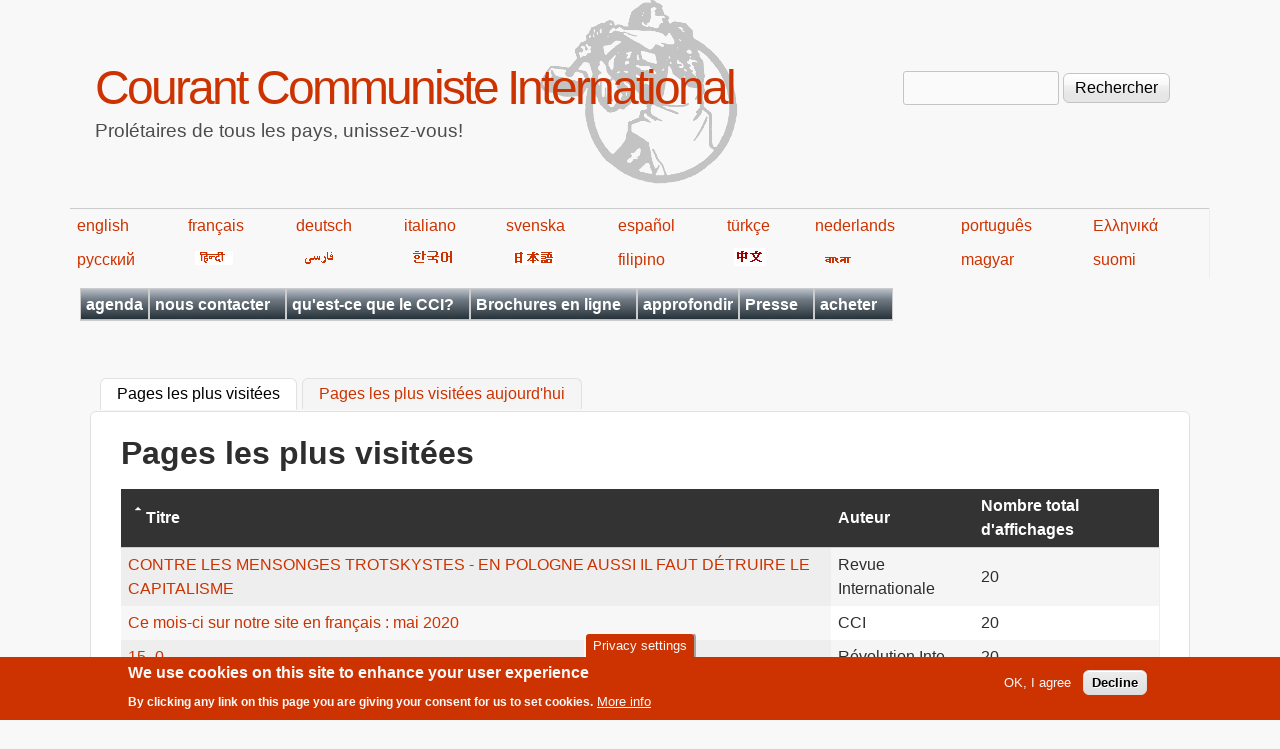

--- FILE ---
content_type: text/html; charset=utf-8
request_url: https://fr.internationalism.org/popular/all?amp%3Border=title&amp%3Bsort=asc&order=title&sort=desc&page=213
body_size: 10404
content:
<!DOCTYPE html>
<!--[if lt IE 7]><html class="lt-ie9 lt-ie8 lt-ie7" lang="fr" dir="ltr"><![endif]-->
<!--[if IE 7]><html class="lt-ie9 lt-ie8" lang="fr" dir="ltr"><![endif]-->
<!--[if IE 8]><html class="lt-ie9" lang="fr" dir="ltr"><![endif]-->
<!--[if gt IE 8]><!--><html lang="fr" dir="ltr" prefix="content: http://purl.org/rss/1.0/modules/content/ dc: http://purl.org/dc/terms/ foaf: http://xmlns.com/foaf/0.1/ og: http://ogp.me/ns# rdfs: http://www.w3.org/2000/01/rdf-schema# sioc: http://rdfs.org/sioc/ns# sioct: http://rdfs.org/sioc/types# skos: http://www.w3.org/2004/02/skos/core# xsd: http://www.w3.org/2001/XMLSchema#"><!--<![endif]-->
<head>
<meta charset="utf-8" />
<meta name="Generator" content="Drupal 7 (http://drupal.org)" />
<link rel="shortcut icon" href="https://fr.internationalism.org/sites/all/themes/spartacus7/favicon.ico" type="image/vnd.microsoft.icon" />
<meta name="viewport" content="width=device-width, initial-scale=1" />
<meta name="MobileOptimized" content="width" />
<meta name="HandheldFriendly" content="1" />
<meta name="apple-mobile-web-app-capable" content="yes" />
<title>Pages les plus visitées | Courant Communiste International</title>
<link type="text/css" rel="stylesheet" href="https://fr.internationalism.org/files/fr/css/css_xE-rWrJf-fncB6ztZfd2huxqgxu4WO-qwma6Xer30m4.css" media="all" />
<link type="text/css" rel="stylesheet" href="https://fr.internationalism.org/files/fr/css/css__5h9GHc0k-WM0w7APlOMCrBJ7OWdjNmQXCiXODGvUQw.css" media="all" />
<link type="text/css" rel="stylesheet" href="https://fr.internationalism.org/files/fr/css/css_k_7jn-_efvw61sHXaz8VHp8KarfCT6qhDlmQ4CRyN-U.css" media="all" />
<link type="text/css" rel="stylesheet" href="https://fr.internationalism.org/files/fr/css/css_rP5iJ-BWw4FVpOe_fVdjUyvLTPm1N_h8l6xOGKgf73Y.css" media="screen" />
<link type="text/css" rel="stylesheet" href="https://fr.internationalism.org/files/fr/css/css_cICt71PcE1IxM_rFgP9-TF-HHgj06SpgScuto1Z4diE.css" media="all" />
<link type="text/css" rel="stylesheet" href="https://fr.internationalism.org/files/fr/css/css_5TxylIDFcnpmO5ucPRfXTdJiyW00MUBYhBuo7SANpds.css" media="print" />
<link type="text/css" rel="stylesheet" href="https://fr.internationalism.org/files/fr/css/css_E1XUN0H5TrnD30Jjy7_AsiN27HK_8EKKWXwNaR877pE.css" media="only screen" />
<link type="text/css" rel="stylesheet" href="https://fr.internationalism.org/files/fr/css/css_gLHuGwahKSat-qIi7EBbyjnm4fnYnK6Z6koFXGPXV38.css" media="screen" />
<link type="text/css" rel="stylesheet" href="https://fr.internationalism.org/files/fr/css/css_47DEQpj8HBSa-_TImW-5JCeuQeRkm5NMpJWZG3hSuFU.css" media="only screen" />

<!--[if lt IE 9]>
<link type="text/css" rel="stylesheet" href="https://fr.internationalism.org/files/fr/css/css_wClyeWI-k8Ui68E6SGH7O9SGLbFxHcOXjjIdDhs_b20.css" media="screen" />
<![endif]-->

<!--[if lte IE 9]>
<link type="text/css" rel="stylesheet" href="https://fr.internationalism.org/files/fr/css/css_AbpHGcgLb-kRsJGnwFEktk7uzpZOCcBY74-YBdrKVGs.css" media="screen" />
<![endif]-->
<script type="text/javascript" src="https://fr.internationalism.org/files/fr/js/js_YD9ro0PAqY25gGWrTki6TjRUG8TdokmmxjfqpNNfzVU.js"></script>
<script type="text/javascript" src="https://fr.internationalism.org/files/fr/js/js_uIYUKzSNdHV6PWaEXz8y1xdXnJR2upkyXoB7FCvu1n8.js"></script>
<script type="text/javascript" src="https://fr.internationalism.org/files/fr/js/js_gHk2gWJ_Qw_jU2qRiUmSl7d8oly1Cx7lQFrqcp3RXcI.js"></script>
<script type="text/javascript" src="https://fr.internationalism.org/files/fr/js/js_HE_UoXlq4Q4AvUaPFLmJUHzbmmEdLw31cLNDnbvqdIA.js"></script>
<script type="text/javascript">
<!--//--><![CDATA[//><!--
jQuery.extend(Drupal.settings, {"basePath":"\/","pathPrefix":"","setHasJsCookie":0,"ajaxPageState":{"theme":"spartacus7","theme_token":"4g4c6MQBjTTeVLCYcKYziYVbXChPDS7rjiplhICp9Y0","js":{"sites\/all\/modules\/piwik_noscript\/piwik_noscript.js":1,"0":1,"sites\/all\/modules\/eu_cookie_compliance\/js\/eu_cookie_compliance.min.js":1,"misc\/jquery.js":1,"misc\/jquery-extend-3.4.0.js":1,"misc\/jquery-html-prefilter-3.5.0-backport.js":1,"misc\/jquery.once.js":1,"misc\/drupal.js":1,"sites\/all\/modules\/nice_menus\/js\/jquery.bgiframe.js":1,"sites\/all\/modules\/nice_menus\/js\/jquery.hoverIntent.js":1,"sites\/all\/modules\/nice_menus\/js\/superfish.js":1,"sites\/all\/modules\/nice_menus\/js\/nice_menus.js":1,"sites\/all\/modules\/eu_cookie_compliance\/js\/jquery.cookie-1.4.1.min.js":1,"misc\/form-single-submit.js":1,"sites\/all\/modules\/entityreference\/js\/entityreference.js":1,"public:\/\/languages\/fr_j04m367CvkbIsYIz67BKjjB9D14d28cXxYr0Vp_60wg.js":1,"sites\/all\/modules\/responsive_menus\/styles\/responsive_menus_simple\/js\/responsive_menus_simple.js":1},"css":{"modules\/system\/system.base.css":1,"modules\/system\/system.menus.css":1,"modules\/system\/system.messages.css":1,"modules\/system\/system.theme.css":1,"sites\/all\/modules\/simplenews\/simplenews.css":1,"modules\/aggregator\/aggregator.css":1,"modules\/book\/book.css":1,"modules\/field\/theme\/field.css":1,"modules\/node\/node.css":1,"modules\/search\/search.css":1,"modules\/user\/user.css":1,"sites\/all\/modules\/calendar\/css\/calendar_multiday.css":1,"sites\/all\/modules\/views\/css\/views.css":1,"sites\/all\/modules\/ckeditor\/css\/ckeditor.css":1,"sites\/all\/modules\/ctools\/css\/ctools.css":1,"sites\/all\/modules\/book_made_simple\/book_made_simple.css":1,"sites\/all\/modules\/panels\/css\/panels.css":1,"sites\/all\/modules\/nice_menus\/css\/nice_menus.css":1,"sites\/all\/themes\/spartacus7\/spartacus\/spartacus7_nice_menus.css":1,"sites\/all\/modules\/eu_cookie_compliance\/css\/eu_cookie_compliance.css":1,"sites\/all\/modules\/responsive_menus\/styles\/responsive_menus_simple\/css\/responsive_menus_simple.css":1,"public:\/\/ctools\/css\/0d80cbfb557a5008646af5757e6186df.css":1,"sites\/all\/themes\/adaptivetheme\/at_core\/css\/at.settings.style.headings.css":1,"sites\/all\/themes\/adaptivetheme\/at_core\/css\/at.settings.style.image.css":1,"sites\/all\/themes\/adaptivetheme\/at_core\/css\/at.layout.css":1,"sites\/all\/themes\/corolla\/css\/html-elements.css":1,"sites\/all\/themes\/corolla\/css\/forms.css":1,"sites\/all\/themes\/corolla\/css\/tables.css":1,"sites\/all\/themes\/corolla\/css\/page.css":1,"sites\/all\/themes\/corolla\/css\/articles.css":1,"sites\/all\/themes\/corolla\/css\/comments.css":1,"sites\/all\/themes\/corolla\/css\/fields.css":1,"sites\/all\/themes\/corolla\/css\/blocks.css":1,"sites\/all\/themes\/corolla\/css\/navigation.css":1,"sites\/all\/themes\/corolla\/css\/fonts.css":1,"sites\/all\/themes\/corolla\/css\/corolla.settings.style.css":1,"sites\/all\/themes\/spartacus7\/color\/colors.css":1,"sites\/all\/themes\/spartacus7\/css\/spartacus7.css":1,"sites\/all\/themes\/corolla\/css\/print.css":1,"sites\/all\/themes\/spartacus7\/generated_files\/spartacus7.responsive.layout.css":1,"sites\/all\/themes\/spartacus7\/generated_files\/spartacus7.fonts.css":1,"sites\/all\/themes\/spartacus7\/generated_files\/spartacus7.responsive.styles.css":1,"sites\/all\/themes\/spartacus7\/generated_files\/spartacus7.lt-ie9.layout.css":1,"sites\/all\/themes\/spartacus7\/css\/ie-lte-9.css":1}},"nice_menus_options":{"delay":800,"speed":"slow"},"eu_cookie_compliance":{"cookie_policy_version":"1.0.0","popup_enabled":1,"popup_agreed_enabled":0,"popup_hide_agreed":0,"popup_clicking_confirmation":false,"popup_scrolling_confirmation":false,"popup_html_info":"\u003Cbutton type=\u0022button\u0022 class=\u0022eu-cookie-withdraw-tab\u0022\u003EPrivacy settings\u003C\/button\u003E\n\u003Cdiv class=\u0022eu-cookie-compliance-banner eu-cookie-compliance-banner-info eu-cookie-compliance-banner--opt-in\u0022\u003E\n  \u003Cdiv class=\u0022popup-content info\u0022\u003E\n        \u003Cdiv id=\u0022popup-text\u0022\u003E\n      \u003Ch2\u003EWe use cookies on this site to enhance your user experience\u003C\/h2\u003E\u003Cp\u003EBy clicking any link on this page you are giving your consent for us to set cookies.\u003C\/p\u003E              \u003Cbutton type=\u0022button\u0022 class=\u0022find-more-button eu-cookie-compliance-more-button\u0022\u003EMore info\u003C\/button\u003E\n          \u003C\/div\u003E\n    \n    \u003Cdiv id=\u0022popup-buttons\u0022 class=\u0022\u0022\u003E\n            \u003Cbutton type=\u0022button\u0022 class=\u0022agree-button eu-cookie-compliance-secondary-button\u0022\u003EOK, I agree\u003C\/button\u003E\n              \u003Cbutton type=\u0022button\u0022 class=\u0022decline-button eu-cookie-compliance-default-button\u0022 \u003EDecline\u003C\/button\u003E\n          \u003C\/div\u003E\n  \u003C\/div\u003E\n\u003C\/div\u003E","use_mobile_message":false,"mobile_popup_html_info":"  \u003Cbutton type=\u0022button\u0022 class=\u0022eu-cookie-withdraw-tab\u0022\u003EPrivacy settings\u003C\/button\u003E\n\u003Cdiv class=\u0022eu-cookie-compliance-banner eu-cookie-compliance-banner-info eu-cookie-compliance-banner--opt-in\u0022\u003E\n  \u003Cdiv class=\u0022popup-content info\u0022\u003E\n        \u003Cdiv id=\u0022popup-text\u0022\u003E\n                    \u003Cbutton type=\u0022button\u0022 class=\u0022find-more-button eu-cookie-compliance-more-button\u0022\u003EMore info\u003C\/button\u003E\n          \u003C\/div\u003E\n    \n    \u003Cdiv id=\u0022popup-buttons\u0022 class=\u0022\u0022\u003E\n            \u003Cbutton type=\u0022button\u0022 class=\u0022agree-button eu-cookie-compliance-secondary-button\u0022\u003EOK, I agree\u003C\/button\u003E\n              \u003Cbutton type=\u0022button\u0022 class=\u0022decline-button eu-cookie-compliance-default-button\u0022 \u003EDecline\u003C\/button\u003E\n          \u003C\/div\u003E\n  \u003C\/div\u003E\n\u003C\/div\u003E\n","mobile_breakpoint":"768","popup_html_agreed":"\u003Cdiv\u003E\n  \u003Cdiv class=\u0022popup-content agreed\u0022\u003E\n    \u003Cdiv id=\u0022popup-text\u0022\u003E\n      \u003Ch2\u003EThank you for accepting cookies\u003C\/h2\u003E\u003Cp\u003EYou can now hide this message or find out more about cookies.\u003C\/p\u003E    \u003C\/div\u003E\n    \u003Cdiv id=\u0022popup-buttons\u0022\u003E\n      \u003Cbutton type=\u0022button\u0022 class=\u0022hide-popup-button eu-cookie-compliance-hide-button\u0022\u003EHide\u003C\/button\u003E\n              \u003Cbutton type=\u0022button\u0022 class=\u0022find-more-button eu-cookie-compliance-more-button-thank-you\u0022 \u003EMore info\u003C\/button\u003E\n          \u003C\/div\u003E\n  \u003C\/div\u003E\n\u003C\/div\u003E","popup_use_bare_css":false,"popup_height":"auto","popup_width":"100%","popup_delay":1000,"popup_link":"https:\/\/en.wikipedia.org\/wiki\/Privacy_and_Electronic_Communications_Directive_2002","popup_link_new_window":1,"popup_position":null,"fixed_top_position":false,"popup_language":"fr","store_consent":false,"better_support_for_screen_readers":0,"reload_page":0,"domain":"","domain_all_sites":null,"popup_eu_only_js":0,"cookie_lifetime":"100","cookie_session":false,"disagree_do_not_show_popup":0,"method":"opt_in","allowed_cookies":"","withdraw_markup":"\u003Cbutton type=\u0022button\u0022 class=\u0022eu-cookie-withdraw-tab\u0022\u003EPrivacy settings\u003C\/button\u003E\n\u003Cdiv class=\u0022eu-cookie-withdraw-banner\u0022\u003E\n  \u003Cdiv class=\u0022popup-content info\u0022\u003E\n    \u003Cdiv id=\u0022popup-text\u0022\u003E\n      \u003Ch2\u003EWe use cookies on this site to enhance your user experience\u003C\/h2\u003E\u003Cp\u003EYou have given your consent for us to set cookies.\u003C\/p\u003E    \u003C\/div\u003E\n    \u003Cdiv id=\u0022popup-buttons\u0022\u003E\n      \u003Cbutton type=\u0022button\u0022 class=\u0022eu-cookie-withdraw-button\u0022\u003EWithdraw consent\u003C\/button\u003E\n    \u003C\/div\u003E\n  \u003C\/div\u003E\n\u003C\/div\u003E\n","withdraw_enabled":1,"withdraw_button_on_info_popup":false,"cookie_categories":[],"cookie_categories_details":[],"enable_save_preferences_button":true,"cookie_name":"","cookie_value_disagreed":"0","cookie_value_agreed_show_thank_you":"1","cookie_value_agreed":"2","containing_element":"body","automatic_cookies_removal":true,"close_button_action":"close_banner"},"responsive_menus":[{"toggler_text":"\u2630 Menu","selectors":[".block-nice-menus"],"media_size":"768","media_unit":"px","remove_attributes":"1","responsive_menus_style":"responsive_menus_simple"}],"urlIsAjaxTrusted":{"\/search\/node":true,"\/popular\/all?amp%3Border=title\u0026amp%3Bsort=asc\u0026order=title\u0026sort=desc\u0026page=213":true},"adaptivetheme":{"spartacus7":{"layout_settings":{"bigscreen":"three-col-grail","tablet_landscape":"two-sidebars-left-stack","tablet_portrait":"one-col-vert","smalltouch_landscape":"one-col-vert","smalltouch_portrait":"one-col-stack"},"media_query_settings":{"bigscreen":"only screen and (min-width:1025px)","tablet_landscape":"only screen and (min-width:769px) and (max-width:1024px)","tablet_portrait":"only screen and (min-width:481px) and (max-width:768px)","smalltouch_landscape":"only screen and (min-width:321px) and (max-width:480px)","smalltouch_portrait":"only screen and (max-width:320px)"}}},"piwikNoscript":{"image":"\u003Cimg style=\u0022position: absolute\u0022 typeof=\u0022foaf:Image\u0022 class=\u0022image-style-none\u0022 src=\u0022https:\/\/analytics.internationalism.org\/js\/?idsite=10\u0026amp;rec=1\u0026amp;url=https%3A\/\/fr.internationalism.org\/popular\/all%3Famp%253Border%3Dtitle%26amp%253Bsort%3Dasc%26order%3Dtitle%26sort%3Ddesc%26page%3D213\u0026amp;action_name=\u0026amp;urlref=\u0022 width=\u00220\u0022 height=\u00220\u0022 alt=\u0022\u0022 \/\u003E"}});
//--><!]]>
</script>
<!--[if lt IE 9]>
<script src="https://fr.internationalism.org/sites/all/themes/adaptivetheme/at_core/scripts/html5.js?t7p3yk"></script>
<![endif]-->
</head>
<body class="html not-front not-logged-in no-sidebars page-popular page-popular-all atr-7.x-3.x atv-7.x-3.0-rc1 lang-fr site-name-courant-communiste-international section-popular page-views color-scheme-custom spartacus7 bs-n bb-n mb-dd rc-6 rct-6">
  <div id="skip-link" class="nocontent">
    <a href="#main-content" class="element-invisible element-focusable">Aller au contenu principal</a>
  </div>
    <div id="page-wrapper">
  <div id="page" class="page snc-n snw-n sna-l sns-n ssc-n ssw-n ssa-l sss-n btc-n btw-b bta-l bts-n ntc-n ntw-b nta-l nts-n ctc-n ctw-b cta-l cts-n ptc-n ptw-b pta-l pts-n">

    
    <div id="header-wrapper">
      <div class="container clearfix">

        <header class="clearfix" role="banner">

                      <div id="branding" class="branding-elements clearfix">

              
                              <hgroup id="name-and-slogan" class="h-group" id="name-and-slogan">

                                      <h1 id="site-name" id="site-name"><a href="/" title="Page d&#039;accueil">Courant Communiste International</a></h1>
                  
                                      <h2 id="site-slogan" id="site-slogan">Prolétaires de tous les pays, unissez-vous!</h2>
                  
                </hgroup>
              
            </div>

          
          <div class="region region-header"><div class="region-inner clearfix"><div id="block-search-form" class="block block-search no-title odd first last block-count-1 block-region-header block-form"  role="search"><div class="block-inner clearfix">  
  
  <div class="block-content content"><form action="/popular/all?amp%3Border=title&amp;amp%3Bsort=asc&amp;order=title&amp;sort=desc&amp;page=213" method="post" id="search-block-form" accept-charset="UTF-8"><div><div class="container-inline">
      <h2 class="element-invisible">Formulaire de recherche</h2>
    <div class="form-item form-type-textfield form-item-search-block-form">
  <label class="element-invisible" for="edit-search-block-form--2">Rechercher </label>
 <input title="Indiquer les termes à rechercher" type="search" id="edit-search-block-form--2" name="search_block_form" value="" size="15" maxlength="128" class="form-text" />
</div>
<div class="form-actions form-wrapper" id="edit-actions"><input type="submit" id="edit-submit" name="op" value="Rechercher" class="form-submit" /></div><input type="hidden" name="form_build_id" value="form-M5t6uUbGvKBbWxCdqdiFar_zzyVsr5HpwY_7DQqIk4U" />
<input type="hidden" name="form_id" value="search_block_form" />
</div>
</div></form></div>
  </div></div></div></div>
        </header>

      </div>
    </div>
	<div id="languages">
            <table width="80%">
                <tbody><tr>
                    <td><a href="https://en.internationalism.org">english</a></td>
                    <td><a href="https://fr.internationalism.org">français</a></td>
                    <td><a href="https://de.internationalism.org">deutsch</a></td>
                    <td><a href="https://it.internationalism.org">italiano</a></td>
                    <td><a href="https://sv.internationalism.org">svenska</a></td>
                    <td><a href="https://es.internationalism.org">español</a></td>
                    <td><a href="https://tr.internationalism.org">türkçe</a></td>
                    <td><a href="https://nl.internationalism.org">nederlands</a></td>
                    <td><a href="https://pt.internationalism.org">português</a></td>
                    <td><a href="https://el.internationalism.org">Ελληνικά</a></td>
                </tr>
                <tr>
                    <td><a title="russian" href="https://ru.internationalism.org">русский</a></td>
                    <td><a href="https://hi.internationalism.org" title="hindi"><img alt="hindi" src="https://en.internationalism.org/sites/all/themes/spartacus7/spartacus/images/hindi.png"></a></td>
                    <td><a title="farsi" href="https://fa.internationalism.org"><img alt="farsi" src="https://en.internationalism.org/sites/all/themes/spartacus7/spartacus/images/farsi.gif"></a></td>
                    <td><a title="korean" href="https://ko.internationalism.org"><img alt="hangeul" src="https://en.internationalism.org/sites/all/themes/spartacus7/spartacus/images/korean.gif"></a></td>
                    <td><a title="nippon" href="https://jp.internationalism.org"><img alt="nippon" src="https://en.internationalism.org/sites/all/themes/spartacus7/spartacus/images/nippon.png"></a></td>
                    <td><a href="https://tl.internationalism.org">filipino</a></td>
                    <td><a title="chinese" href="https://zh.internationalism.org"><img alt="chinese" src="https://en.internationalism.org/sites/all/themes/spartacus7/spartacus/images/chinese.png"></a></td>
                    <td><a title="bangla" href="https://bn.internationalism.org"><img alt="bangla" src="https://en.internationalism.org/sites/all/themes/spartacus7/spartacus/images/bengali.gif"></a></td>
                    <td><a href="https://hu.internationalism.org">magyar</a></td>
                    <td><a href="https://fi.internationalism.org">suomi</a></td>
                </tr>
            </tbody></table>
        </div>
    
          <div id="secondary-content-wrapper">
        <div class="container clearfix">
          <div class="region region-secondary-content"><div class="region-inner clearfix"><nav id="block-nice-menus-1" class="block block-nice-menus no-title odd first last block-count-2 block-region-secondary-content block-1" ><div class="block-inner clearfix">  
  
  <div class="block-content content"><ul class="nice-menu nice-menu-down nice-menu-main-menu" id="nice-menu-1"><li class="menu-20139 menu-path-calendar-node-field-date-month first odd  menu-depth-1 menu-item-20139"><a href="/calendar-node-field-date/month" title="Les dates auxquelles vous pourrez rencontrer le CCI en France et en Belgique (réunions publiques, ventes de la presse, etc)">agenda</a></li><li class="menu-409 menuparent  menu-path-contact  even  menu-depth-1 menu-item-409"><a href="/contact" title="Utiliser le formulaire pour nous envoyer un message">nous contacter</a><ul><li class="menu-489 menu-path-contact first odd  menu-depth-2 menu-item-489"><a href="/contact">par le web</a></li><li class="menu-443 menu-path-seninternationalismorg-contact-postal  even last menu-depth-2 menu-item-443"><a href="https://en.internationalism.org/contact/postal" title="Comment écrire au CCI par voie postale">adresses postales</a></li></ul></li><li class="menu-413 menuparent  menu-path-node-2704  odd  menu-depth-1 menu-item-413"><a href="/le-cci" title="Les positions de base, plateforme, et manifestes">qu&#039;est-ce que le CCI?</a><ul><li class="menu-414 menu-path-node-208 first odd  menu-depth-2 menu-item-414"><a href="/positions">positions de base</a></li><li class="menu-417 menu-path-node-1569  even  menu-depth-2 menu-item-417"><a href="/icconline/1998/gauche-communiste">la Gauche communiste et la continuité du marxisme</a></li><li class="menu-415 menu-path-node-2705  odd  menu-depth-2 menu-item-415"><a href="/plateforme-cci" title="La plateforme du CCI">plateforme</a></li><li class="menu-416 menu-path-node-211  even  menu-depth-2 menu-item-416"><a href="/manifeste1" title="Manifeste adopté au premier congrès du CCI">manifeste du 1er congrès</a></li><li class="menu-418 menu-path-node-212  odd  menu-depth-2 menu-item-418"><a href="/manifeste9" title="Révolution communiste ou la destruction de l&#039;humanité">manifeste du 9e congrès</a></li><li class="menu-419 menuparent  menu-path-node-2707  even  menu-depth-2 menu-item-419"><a href="/content/histoire-du-cci">histoire du CCI</a><ul><li class="menu-420 menu-path-node-1448 first odd  menu-depth-3 menu-item-420"><a href="/rinte80/20ans.htm" title="Construction de l&#039;organisation révolutionnaire">les 20 ans du CCI</a></li><li class="menu-421 menu-path-node-1046  even last menu-depth-3 menu-item-421"><a href="/rint/123_30ans" title="S&#039;approprier le passé pour construire l&#039;avenir">les 30 ans du CCI</a></li></ul></li><li class="menu-15570 menu-path-node-5101  odd last menu-depth-2 menu-item-15570"><a href="/ri432/comment_aider_le_cci.html" title="Comment aider le CCI ?">Comment aider le CCI?</a></li></ul></li><li class="menu-445 menuparent  menu-path-taxonomy-term-170  even  menu-depth-1 menu-item-445"><a href="/tag/structure-du-site/brochures-0" title="Brochures publiées en ligne">Brochures en ligne</a><ul><li class="menu-446 menu-path-node-179 first odd  menu-depth-2 menu-item-446"><a href="/brochures/decadence">La décadence du capitalisme</a></li><li class="menu-447 menu-path-node-244  even  menu-depth-2 menu-item-447"><a href="/brochures/syndicats">Les syndicats contre la classe ouvrière</a></li><li class="menu-448 menu-path-node-584  odd  menu-depth-2 menu-item-448"><a href="/brochure/nation">Nation ou classe?</a></li><li class="menu-449 menu-path-node-1452  even  menu-depth-2 menu-item-449"><a href="/content/octobre-1917-debut-revolution-mondiale-masses-ouvrieres-prennent-destin-main">Octobre 1917 début de la révolution mondiale</a></li><li class="menu-19362 menu-path-node-9600  odd  menu-depth-2 menu-item-19362"><a href="/cci/201710/9600/manifeste-revolution-d-octobre-1917-russie" title="Manifeste sur la Révolution d’Octobre 1917 en Russie">Manifeste sur la Révolution d’Octobre</a></li><li class="menu-450 menu-path-node-2678  even  menu-depth-2 menu-item-450"><a href="/brochure/gcf">La Gauche communiste de France</a></li><li class="menu-451 menu-path-node-595  odd  menu-depth-2 menu-item-451"><a href="/brochures/pdt" title="La période de transition entre capitalism et communisme">La période de transition</a></li><li class="menu-452 menu-path-node-1534  even  menu-depth-2 menu-item-452"><a href="/brochures/pcf" title="Comment le PCF est passé au service du capital">Comment le PCF a trahi</a></li><li class="menu-453 menu-path-node-594  odd  menu-depth-2 menu-item-453"><a href="/brochures/trotskysme">Trotskysme contre la classe ouvrière</a></li><li class="menu-545 menu-path-node-3112  even  menu-depth-2 menu-item-545"><a href="/content/3112/luttes-decembre-95-fonction-publique-france-victoire-syndicats-defaite-classe-ouvriere">Décembre 1995 en France</a></li><li class="menu-461 menu-path-node-2773  odd  menu-depth-2 menu-item-461"><a href="/content/fascisme-democratie-deux-expressions-dictature-du-capital" title="Fascisme &amp; démocratie deux expressions de la dictature du capital">Fascisme &amp; démocratie</a></li><li class="menu-21772 menu-path-node-11379  even  menu-depth-2 menu-item-21772"><a href="/content/11379/elections-piege-classe-ouvriere">Les élections, un piège pour la classe ouvrière</a></li><li class="menu-22053 menu-path-node-11698  odd  menu-depth-2 menu-item-22053"><a href="/content/11698/manifeste-des-50-ans-du-courant-communiste-international">Manifeste des 50 ans du Courant Communiste International</a></li><li class="menu-21912 menu-path-node-11533  even  menu-depth-2 menu-item-21912"><a href="/content/11533/manifeste-crise-ecologique">Manifeste sur la crise écologique</a></li><li class="menu-573 menu-path-node-3869  odd  menu-depth-2 menu-item-573"><a href="/brochures/organisation_communiste" title="Organisation Communiste et conscience de classe">Organisations Communistes</a></li><li class="menu-18731 menu-path-premiere-guerre-mondiale  even  menu-depth-2 menu-item-18731"><a href="/premiere-guerre-mondiale" title="Recueil d&#039;articles publiés lors du 100e anniversaire de la guerre de 14-18">Première Guerre mondiale</a></li><li class="menu-20387 menu-path-node-2724  odd  menu-depth-2 menu-item-20387"><a href="/content/russie-1917-plus-grande-experience-revolutionnaire-classe-ouvriere">Russie 1917 : La plus grande expérience révolutionnaire de la classe ouvrière</a></li><li class="menu-454 menu-path-node-583  even  menu-depth-2 menu-item-454"><a href="/brochure/stalinisme" title="">Effondrement du stalinisme</a></li><li class="menu-455 menu-path-node-213  odd  menu-depth-2 menu-item-455"><a href="/manifestechomage" title="Le capitalisme n&#039;a pas de solution au chômage">Le chômage</a></li><li class="menu-456 menu-path-node-2088  even last menu-depth-2 menu-item-456"><a href="/French/brochure/lutte_infirmieres_1988.htm" title="La lutte et l&#039;apparition des coordinations">Lutte des infirmières, 1988</a></li></ul></li><li class="menu-17288 menu-path-approfondir  odd  menu-depth-1 menu-item-17288"><a href="/approfondir" title="Des séries d&#039;articles groupés par thème">approfondir</a></li><li class="menu-425 menuparent  menu-path-archive  even  menu-depth-1 menu-item-425"><a href="/archive" title="Une archive complète de nos publications en ligne">Presse</a><ul><li class="menu-21405 menuparent  menu-path-taxonomy-term-791 first odd  menu-depth-2 menu-item-21405"><a href="/tag/structure-du-site/presse-gcf" title="">Presse de la GCF</a><ul><li class="menu-21407 menuparent  menu-path-taxonomy-term-792 first odd last menu-depth-3 menu-item-21407"><a href="/tag/structure-du-site/internationalisme-gcf" title="L&#039;archive de la revue théorique de la Gauche Communiste de France (GCF)">Internationalisme (GCF)</a><ul><li class="menu-21411 menu-path-sfrinternationalismorg-booktree-10980 first odd  menu-depth-4 menu-item-21411"><a href="https://fr.internationalism.org/booktree/10980" title="Les années 1940">1940s</a></li><li class="menu-21412 menu-path-sfrinternationalismorg-booktree-10981  even last menu-depth-4 menu-item-21412"><a href="https://fr.internationalism.org/booktree/10981" title="Les années 1950">1950s</a></li></ul></li></ul></li><li class="menu-21406 menuparent  menu-path-taxonomy-term-2  even last menu-depth-2 menu-item-21406"><a href="/tag/structure-du-site/presse-du-cci" title="">Presse du CCI</a><ul><li class="menu-457 menuparent  menu-path-taxonomy-term-163 first odd  menu-depth-3 menu-item-457"><a href="/tag/structure-du-site/icconline" title="Les articles publiés en ligne sur notre site web">ICConline</a><ul><li class="menu-18141 menu-path-booktree-4196 first odd  menu-depth-4 menu-item-18141"><a href="/booktree/4196" title="Les années 2000">2000s</a></li><li class="menu-18142 menu-path-booktree-4197  even  menu-depth-4 menu-item-18142"><a href="/booktree/4197" title="Les années 2010">2010s</a></li><li class="menu-20633 menu-path-booktree-10018  odd last menu-depth-4 menu-item-20633"><a href="/booktree/10018" title="Les années 2020">2020s</a></li></ul></li><li class="menu-458 menuparent  menu-path-taxonomy-term-1  even  menu-depth-3 menu-item-458"><a href="/tag/structure-du-site/revue-internationale" title="Toute la Revue Internationale en ligne">Revue Internationale</a><ul><li class="menu-475 menu-path-booktree-2856 first odd  menu-depth-4 menu-item-475"><a href="/booktree/2856">1970s - 1 à 19</a></li><li class="menu-474 menu-path-booktree-2857  even  menu-depth-4 menu-item-474"><a href="/booktree/2857">1980s - 20 à 59</a></li><li class="menu-473 menu-path-booktree-2858  odd  menu-depth-4 menu-item-473"><a href="/booktree/2858">1990s - 60 à 99</a></li><li class="menu-472 menu-path-booktree-2859  even  menu-depth-4 menu-item-472"><a href="/booktree/2859" title="">2000s - 100 à 139</a></li><li class="menu-5635 menu-path-booktree-4078  odd  menu-depth-4 menu-item-5635"><a href="/booktree/4078" title="Les revues internationales des années 2010">2010s - 140 à 163</a></li><li class="menu-20485 menu-path-booktree-10005  even last menu-depth-4 menu-item-20485"><a href="/booktree/10005" title="Les revues internationales des années 2020">2020s - 164 à...</a></li></ul></li><li class="menu-459 menuparent  menu-path-taxonomy-term-3  odd  menu-depth-3 menu-item-459"><a href="/tag/structure-du-site/revolution-internationale" title="L&#039;archive de notre presse en France">Révolution Internationale</a><ul><li class="menu-20688 menu-path-node-10219 first odd  menu-depth-4 menu-item-20688"><a href="/content/10219/ri-1960s" title="Révolution Internationale des années 1968-69">RI - 1960s</a></li><li class="menu-482 menu-path-booktree-2860  even  menu-depth-4 menu-item-482"><a href="/booktree/2860" title="Révolution Internationale des années 1970">RI - 1970s</a></li><li class="menu-483 menu-path-booktree-2861  odd  menu-depth-4 menu-item-483"><a href="/booktree/2861" title="Révolution Internationale des années 1980">RI - 1980s</a></li><li class="menu-485 menu-path-booktree-2862  even  menu-depth-4 menu-item-485"><a href="/booktree/2862" title="Révolution Internationale des années 1990">RI - 1990s</a></li><li class="menu-486 menu-path-booktree-2863  odd  menu-depth-4 menu-item-486"><a href="/booktree/2863" title="Révolution Internationale des années 2000">RI - 2000s - n°297 à 407</a></li><li class="menu-5633 menu-path-booktree-4080  even  menu-depth-4 menu-item-5633"><a href="/booktree/4080" title="Révolution Internationale des années 2010">RI - 2010s - n°408 à 479</a></li><li class="menu-20635 menu-path-booktree-10047  odd last menu-depth-4 menu-item-20635"><a href="/booktree/10047" title="Révolution Internationale des années 2020">RI - 2020s - n°480 à ...</a></li></ul></li><li class="menu-460 menuparent  menu-path-taxonomy-term-4  even last menu-depth-3 menu-item-460"><a href="/internationalisme_belgique" title="L&#039;archive de notre presse en Belgique">Internationalisme (CCI)</a><ul><li class="menu-487 menu-path-booktree-2864 first odd  menu-depth-4 menu-item-487"><a href="/booktree/2864" title="Internationalisme dans les années 2000">Internationalisme - 2000s</a></li><li class="menu-20140 menu-path-booktree-4101  even  menu-depth-4 menu-item-20140"><a href="/booktree/4101" title="Internationalisme dans les années 2010">Internationalisme - 2010s</a></li><li class="menu-20634 menu-path-booktree-10164  odd last menu-depth-4 menu-item-20634"><a href="/booktree/10164" title="Internationalisme dans les années 2020">Internationalisme - 2020s</a></li></ul></li></ul></li></ul></li><li class="menu-427 menuparent  menu-path-publications  odd last menu-depth-1 menu-item-427"><a href="/publications" title="Commander des publications par la poste">acheter</a><ul><li class="menu-467 menu-path-publications first odd  menu-depth-2 menu-item-467"><a href="/publications">Brochures</a></li><li class="menu-468 menu-path-node-170  even  menu-depth-2 menu-item-468"><a href="/abonnements">abonnements</a></li><li class="menu-551 menu-path-node-3571  odd last menu-depth-2 menu-item-551"><a href="/icconline/ou-acheter-la-presse-du-cci" title="Quelques librairies en France où trouver notre presse">où acheter la presse</a></li></ul></li></ul>
</div>
  </div></nav></div></div>        </div>
      </div>
     
    
    <div id="content-wrapper">
      <div class="container">

        <div id="columns">
          <div class="columns-inner clearfix">

            <div id="content-column">
              <div class="content-inner">

                
                <section id="main-content" role="main">

                                      <div id="tasks" class="clearfix">

                                              <ul class="tabs primary">
                          <li class="active"><a href="/popular" class="active">Pages les plus visitées<span class="element-invisible">(onglet actif)</span></a></li>
<li><a href="/popular/today">Pages les plus visitées aujourd&#039;hui</a></li>
                        </ul>
                      
                    </div>
                  
                  <div class="content-margin">
                    <div class="content-style">

                      
                      
                      
		<!-- The '&& !isset($node)' was removed after 'title' inside the round brackets below in Corolla 3.0.
		If not removed here, no page title is displayed -->
                                              <header class="clearfix">
                          <h1 id="page-title">
                            Pages les plus visitées                          </h1>
                        </header>
                      
                      
                      
                      <div id="content">
                        <div class="region region-content"><div id="block-system-main" class="block block-system no-title odd first last block-count-3 block-region-content block-main" >  
  
  <div class="view view-popular view-id-popular view-display-id-page view-dom-id-5840729d8ce34be170b152f544d1856b">
        
  
  
      <div class="view-content">
      <table  class="views-table cols-3">
         <thead>
      <tr>
                  <th  class="views-field views-field-title active" scope="col">
            <a href="/popular?page=213%2C%2C1713686865&amp;order=title&amp;sort=asc" title="trier par Titre" class="active">Titre<img typeof="foaf:Image" class="image-style-none" src="https://fr.internationalism.org/sites/all/themes/corolla/css/images/tablesort-ascending.png" alt="trier par ordre croissant" title="trier par ordre croissant" /></a>          </th>
                  <th  class="views-field views-field-name" scope="col">
            <a href="/popular?page=213%2C%2C1713686865&amp;order=name&amp;sort=asc" title="trier par Auteur" class="active">Auteur</a>          </th>
                  <th  class="views-field views-field-totalcount" scope="col">
            <a href="/popular?page=213%2C%2C1713686865&amp;order=totalcount&amp;sort=desc" title="trier par Nombre total d&amp;amp;#039;affichages" class="active">Nombre total d&#039;affichages</a>          </th>
              </tr>
    </thead>
    <tbody>
          <tr  class="odd views-row-first">
                  <td  class="views-field views-field-title active">
            <a href="/content/10134/contre-mensonges-trotskystes-pologne-aussi-il-faut-detruire-capitalisme">CONTRE LES MENSONGES TROTSKYSTES - EN POLOGNE AUSSI IL FAUT DÉTRUIRE LE CAPITALISME</a>          </td>
                  <td  class="views-field views-field-name">
            <span class="username" xml:lang="" about="/users/revue-internationale" typeof="sioc:UserAccount" property="foaf:name" datatype="">Revue Internationale</span>          </td>
                  <td  class="views-field views-field-totalcount">
            20          </td>
              </tr>
          <tr  class="even">
                  <td  class="views-field views-field-title active">
            <a href="/content/10117/ce-mois-ci-notre-site-francais-mai-2020">Ce mois-ci sur notre site en français : mai 2020</a>          </td>
                  <td  class="views-field views-field-name">
            <span class="username" xml:lang="" about="/users/cci" typeof="sioc:UserAccount" property="foaf:name" datatype="">CCI</span>          </td>
                  <td  class="views-field views-field-totalcount">
            20          </td>
              </tr>
          <tr  class="odd">
                  <td  class="views-field views-field-title active">
            <a href="/content/150">15_0</a>          </td>
                  <td  class="views-field views-field-name">
            <span class="username" xml:lang="" about="/users/revolution-internationale" typeof="sioc:UserAccount" property="foaf:name" datatype="">Révolution Inte...</span>          </td>
                  <td  class="views-field views-field-totalcount">
            20          </td>
              </tr>
          <tr  class="even">
                  <td  class="views-field views-field-title active">
            <a href="/content/11544/vue-densemble-leurope-orientale-a-loccasion-laffaire-yougoslave">Vue d’ensemble sur l’Europe orientale – À l’occasion de l’affaire yougoslave</a>          </td>
                  <td  class="views-field views-field-name">
            <span class="username" xml:lang="" about="/users/revolution-internationale" typeof="sioc:UserAccount" property="foaf:name" datatype="">Révolution Inte...</span>          </td>
                  <td  class="views-field views-field-totalcount">
            19          </td>
              </tr>
          <tr  class="odd">
                  <td  class="views-field views-field-title active">
            <a href="/content/10292/revolution-internationale-ndeg-95-mars-1982">Révolution Internationale n° 95 - mars 1982</a>          </td>
                  <td  class="views-field views-field-name">
            <span class="username" xml:lang="" about="/users/revolution-internationale" typeof="sioc:UserAccount" property="foaf:name" datatype="">Révolution Inte...</span>          </td>
                  <td  class="views-field views-field-totalcount">
            19          </td>
              </tr>
          <tr  class="even">
                  <td  class="views-field views-field-title active">
            <a href="/content/10291/revolution-internationale-ndeg-94-fevrier-1982">Révolution Internationale n° 94 - février 1982</a>          </td>
                  <td  class="views-field views-field-name">
            <span class="username" xml:lang="" about="/users/revolution-internationale" typeof="sioc:UserAccount" property="foaf:name" datatype="">Révolution Inte...</span>          </td>
                  <td  class="views-field views-field-totalcount">
            19          </td>
              </tr>
          <tr  class="odd">
                  <td  class="views-field views-field-title active">
            <a href="/content/10364/revolution-internationale-ndeg-181-juillet-1989">Révolution Internationale n° 181 - juillet 1989</a>          </td>
                  <td  class="views-field views-field-name">
            <span class="username" xml:lang="" about="/users/revolution-internationale" typeof="sioc:UserAccount" property="foaf:name" datatype="">Révolution Inte...</span>          </td>
                  <td  class="views-field views-field-totalcount">
            19          </td>
              </tr>
          <tr  class="even">
                  <td  class="views-field views-field-title active">
            <a href="/content/10360/revolution-internationale-ndeg-177-mars-1989">Révolution Internationale n° 177 - mars 1989</a>          </td>
                  <td  class="views-field views-field-name">
            <span class="username" xml:lang="" about="/users/revolution-internationale" typeof="sioc:UserAccount" property="foaf:name" datatype="">Révolution Inte...</span>          </td>
                  <td  class="views-field views-field-totalcount">
            19          </td>
              </tr>
          <tr  class="odd">
                  <td  class="views-field views-field-title active">
            <a href="/content/10358/revolution-internationale-ndeg-175-janvier-1989">Révolution Internationale n° 175 - janvier 1989</a>          </td>
                  <td  class="views-field views-field-name">
            <span class="username" xml:lang="" about="/users/revolution-internationale" typeof="sioc:UserAccount" property="foaf:name" datatype="">Révolution Inte...</span>          </td>
                  <td  class="views-field views-field-totalcount">
            19          </td>
              </tr>
          <tr  class="even">
                  <td  class="views-field views-field-title active">
            <a href="/content/10356/revolution-internationale-ndeg-172-octobre-1988">Révolution Internationale n° 172 - octobre 1988</a>          </td>
                  <td  class="views-field views-field-name">
            <span class="username" xml:lang="" about="/users/revolution-internationale" typeof="sioc:UserAccount" property="foaf:name" datatype="">Révolution Inte...</span>          </td>
                  <td  class="views-field views-field-totalcount">
            19          </td>
              </tr>
          <tr  class="odd">
                  <td  class="views-field views-field-title active">
            <a href="/content/10354/revolution-internationale-ndeg-167-avril-1988">Révolution Internationale n° 167 - avril 1988</a>          </td>
                  <td  class="views-field views-field-name">
            <span class="username" xml:lang="" about="/users/revolution-internationale" typeof="sioc:UserAccount" property="foaf:name" datatype="">Révolution Inte...</span>          </td>
                  <td  class="views-field views-field-totalcount">
            19          </td>
              </tr>
          <tr  class="even">
                  <td  class="views-field views-field-title active">
            <a href="/content/10330/revolution-internationale-ndeg-140-janvier-1986">Révolution Internationale n° 140 - janvier 1986</a>          </td>
                  <td  class="views-field views-field-name">
            <span class="username" xml:lang="" about="/users/revolution-internationale" typeof="sioc:UserAccount" property="foaf:name" datatype="">Révolution Inte...</span>          </td>
                  <td  class="views-field views-field-totalcount">
            19          </td>
              </tr>
          <tr  class="odd">
                  <td  class="views-field views-field-title active">
            <a href="/content/10300/revolution-internationale-ndeg-107-mars-1983">Révolution Internationale n° 107 - mars 1983</a>          </td>
                  <td  class="views-field views-field-name">
            <span class="username" xml:lang="" about="/users/revolution-internationale" typeof="sioc:UserAccount" property="foaf:name" datatype="">Révolution Inte...</span>          </td>
                  <td  class="views-field views-field-totalcount">
            19          </td>
              </tr>
          <tr  class="even">
                  <td  class="views-field views-field-title active">
            <a href="/content/10201/revolution-internationale-ndeg-104-decembre-1982">Révolution Internationale n° 104 - décembre 1982</a>          </td>
                  <td  class="views-field views-field-name">
            <span class="username" xml:lang="" about="/users/revolution-internationale" typeof="sioc:UserAccount" property="foaf:name" datatype="">Révolution Inte...</span>          </td>
                  <td  class="views-field views-field-totalcount">
            19          </td>
              </tr>
          <tr  class="odd">
                  <td  class="views-field views-field-title active">
            <a href="/content/10198/revolution-internationale-ndeg-102-octobre-1982">Révolution Internationale n° 102 - octobre 1982</a>          </td>
                  <td  class="views-field views-field-name">
            <span class="username" xml:lang="" about="/users/revolution-internationale" typeof="sioc:UserAccount" property="foaf:name" datatype="">Révolution Inte...</span>          </td>
                  <td  class="views-field views-field-totalcount">
            19          </td>
              </tr>
          <tr  class="even">
                  <td  class="views-field views-field-title active">
            <a href="/content/10621/revolution-internationale-ndeg-199-mars-1991">Révolution Internationale - n° 199 - mars 1991</a>          </td>
                  <td  class="views-field views-field-name">
            <span class="username" xml:lang="" about="/users/revolution-internationale" typeof="sioc:UserAccount" property="foaf:name" datatype="">Révolution Inte...</span>          </td>
                  <td  class="views-field views-field-totalcount">
            19          </td>
              </tr>
          <tr  class="odd">
                  <td  class="views-field views-field-title active">
            <a href="/content/10575/revolution-internationale-ndeg-189-avril-1990">Révolution Internationale - n° 189 - avril 1990</a>          </td>
                  <td  class="views-field views-field-name">
            <span class="username" xml:lang="" about="/users/revolution-internationale" typeof="sioc:UserAccount" property="foaf:name" datatype="">Révolution Inte...</span>          </td>
                  <td  class="views-field views-field-totalcount">
            19          </td>
              </tr>
          <tr  class="even">
                  <td  class="views-field views-field-title active">
            <a href="/content/11567/reunion-publique-internationale-ligne">Réunion publique internationale en ligne</a>          </td>
                  <td  class="views-field views-field-name">
            <span class="username" xml:lang="" about="/users/revolution-internationale" typeof="sioc:UserAccount" property="foaf:name" datatype="">Révolution Inte...</span>          </td>
                  <td  class="views-field views-field-totalcount">
            19          </td>
              </tr>
          <tr  class="odd">
                  <td  class="views-field views-field-title active">
            <a href="/content/11319/retour-ditalie">Retour d&#039;Italie</a>          </td>
                  <td  class="views-field views-field-name">
            <span class="username" xml:lang="" about="/users/revolution-internationale" typeof="sioc:UserAccount" property="foaf:name" datatype="">Révolution Inte...</span>          </td>
                  <td  class="views-field views-field-totalcount">
            19          </td>
              </tr>
          <tr  class="even">
                  <td  class="views-field views-field-title active">
            <a href="/content/11059/resolution-positions-v">Résolution sur les positions de V.</a>          </td>
                  <td  class="views-field views-field-name">
            <span class="username" xml:lang="" about="/users/revue-internationale" typeof="sioc:UserAccount" property="foaf:name" datatype="">Revue Internationale</span>          </td>
                  <td  class="views-field views-field-totalcount">
            19          </td>
              </tr>
          <tr  class="odd">
                  <td  class="views-field views-field-title active">
            <a href="/content/11466/politique-et-philosophie-lenine-a-harper-ou-critique-loeuvre-harper-lenine-philosophie">Politique et philosophie de Lénine à Harper ou une critique de l&#039;œuvre de Harper : &quot;Lénine Philosophie&quot; -II-</a>          </td>
                  <td  class="views-field views-field-name">
            <span class="username" xml:lang="" about="/users/revolution-internationale" typeof="sioc:UserAccount" property="foaf:name" datatype="">Révolution Inte...</span>          </td>
                  <td  class="views-field views-field-totalcount">
            19          </td>
              </tr>
          <tr  class="even">
                  <td  class="views-field views-field-title active">
            <a href="/content/10554/permanence-ligne-du-samedi-23-octobre-2021">Permanence en ligne du samedi 23 octobre 2021</a>          </td>
                  <td  class="views-field views-field-name">
            <span class="username" xml:lang="" about="/users/revolution-internationale" typeof="sioc:UserAccount" property="foaf:name" datatype="">Révolution Inte...</span>          </td>
                  <td  class="views-field views-field-totalcount">
            19          </td>
              </tr>
          <tr  class="odd">
                  <td  class="views-field views-field-title active">
            <a href="/content/10014/marseille">Marseille</a>          </td>
                  <td  class="views-field views-field-name">
            <span class="username" xml:lang="" about="/users/revolution-internationale" typeof="sioc:UserAccount" property="foaf:name" datatype="">Révolution Inte...</span>          </td>
                  <td  class="views-field views-field-totalcount">
            19          </td>
              </tr>
          <tr  class="even">
                  <td  class="views-field views-field-title active">
            <a href="/content/11361/lille">Lille</a>          </td>
                  <td  class="views-field views-field-name">
            <span class="username" xml:lang="" about="/users/revolution-internationale" typeof="sioc:UserAccount" property="foaf:name" datatype="">Révolution Inte...</span>          </td>
                  <td  class="views-field views-field-totalcount">
            19          </td>
              </tr>
          <tr  class="odd views-row-last">
                  <td  class="views-field views-field-title active">
            <a href="/content/10595/revolutionnaires-ont-toujours-combattu-stalinisme">Les révolutionnaires ont toujours combattu le stalinisme</a>          </td>
                  <td  class="views-field views-field-name">
            <span class="username" xml:lang="" about="/users/revolution-internationale" typeof="sioc:UserAccount" property="foaf:name" datatype="">Révolution Inte...</span>          </td>
                  <td  class="views-field views-field-totalcount">
            19          </td>
              </tr>
      </tbody>
</table>
    </div>
  
      <h2 class="element-invisible">Pages</h2><div class="item-list item-list-pager"><ul class="pager"><li class="pager-first odd first"><a title="Aller à la première page" href="/popular?order=title&amp;sort=desc&amp;page=0%2C%2C1713686865">« premier</a></li><li class="pager-previous even"><a title="Aller à la page précédente" href="/popular?order=title&amp;sort=desc&amp;page=212%2C%2C1713686865">‹ précédent</a></li><li class="pager-ellipsis odd">…</li><li class="pager-item even"><a title="Aller à la page 210" href="/popular?order=title&amp;sort=desc&amp;page=209%2C%2C1713686865">210</a></li><li class="pager-item odd"><a title="Aller à la page 211" href="/popular?order=title&amp;sort=desc&amp;page=210%2C%2C1713686865">211</a></li><li class="pager-item even"><a title="Aller à la page 212" href="/popular?order=title&amp;sort=desc&amp;page=211%2C%2C1713686865">212</a></li><li class="pager-item odd"><a title="Aller à la page 213" href="/popular?order=title&amp;sort=desc&amp;page=212%2C%2C1713686865">213</a></li><li class="pager-current even">214</li><li class="pager-item odd"><a title="Aller à la page 215" href="/popular?order=title&amp;sort=desc&amp;page=214%2C%2C1713686865">215</a></li><li class="pager-item even"><a title="Aller à la page 216" href="/popular?order=title&amp;sort=desc&amp;page=215%2C%2C1713686865">216</a></li><li class="pager-item odd"><a title="Aller à la page 217" href="/popular?order=title&amp;sort=desc&amp;page=216%2C%2C1713686865">217</a></li><li class="pager-item even"><a title="Aller à la page 218" href="/popular?order=title&amp;sort=desc&amp;page=217%2C%2C1713686865">218</a></li><li class="pager-ellipsis odd">…</li><li class="pager-next even"><a title="Aller à la page suivante" href="/popular?order=title&amp;sort=desc&amp;page=214%2C%2C1713686865">suivant ›</a></li><li class="pager-last odd last"><a title="Aller à la dernière page" href="/popular?order=title&amp;sort=desc&amp;page=234%2C%2C1713686865">dernier »</a></li></ul></div>  
  
  
  
  
</div>
  </div></div>                      </div>

                      
                    </div>
                  </div>

                </section>

                
              </div>
            </div>

                        
          </div>
        </div>

      </div>
    </div>

    
    
    
  </div>
</div>
  <div class="region region-page-bottom"><div class="region-inner clearfix"><div id="piwik-noscript"></div><noscript><img style="position: absolute" typeof="foaf:Image" class="image-style-none" src="https://analytics.internationalism.org/js/?idsite=10&amp;rec=1&amp;url=https%3A//fr.internationalism.org/popular/all%3Famp%253Border%3Dtitle%26amp%253Bsort%3Dasc%26order%3Dtitle%26sort%3Ddesc%26page%3D213&amp;action_name=Pages%20les%20plus%20visit%C3%A9es%20%7C%20Courant%20Communiste%20International" width="0" height="0" alt="" /></noscript>
</div></div><script type="text/javascript" src="https://fr.internationalism.org/files/fr/js/js_lMrfy51aI91p2ZAdgpEs4r3pZi-E809QDyWJpbMpnTw.js"></script>
<script type="text/javascript">
<!--//--><![CDATA[//><!--
window.eu_cookie_compliance_cookie_name = "";
//--><!]]>
</script>
<script type="text/javascript" src="https://fr.internationalism.org/files/fr/js/js_9Rus79ChiI2hXGY4ky82J2TDHJZsnYE02SAHZrAw2QQ.js"></script>
</body>
</html>
